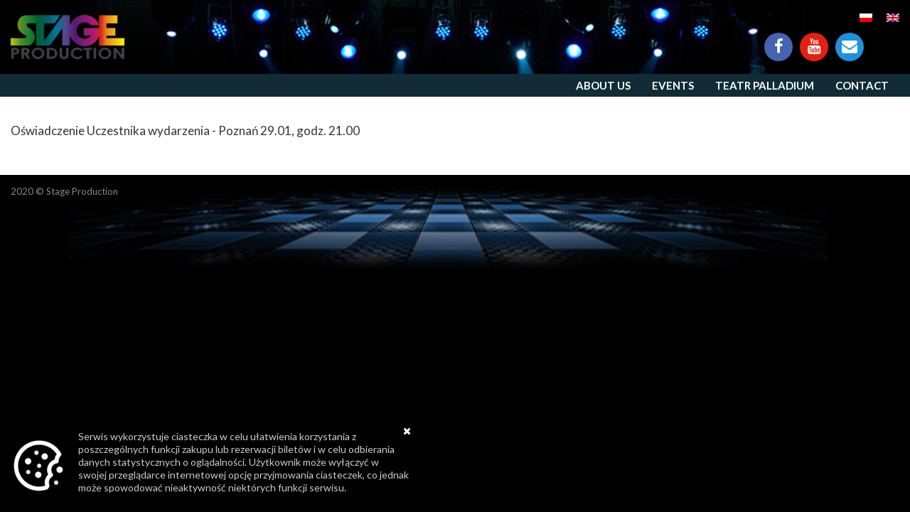

--- FILE ---
content_type: text/html; charset=UTF-8
request_url: https://www.stageproduction.pl/en/oswiadczenie-uczestnika-wydarzenia-poznan-29-01-godz-21-00-2
body_size: 5700
content:
<!DOCTYPE html>

<html dir="ltr" lang="en-US"
	prefix="og: https://ogp.me/ns#" >
	<head>
		
		<meta charset="UTF-8">
		
		

    <meta http-equiv="X-UA-Compatible" content="IE=edge,chrome=1">
    <meta name="viewport" content="initial-scale = 1.0,maximum-scale = 1.0" />
    <meta name="format-detection" content="telephone=no">

		<link rel="stylesheet" href="https://www.stageproduction.pl/wp-content/themes/stageproduction/style.css"   media="screen" />
    <link rel="stylesheet" href="//maxcdn.bootstrapcdn.com/font-awesome/4.7.0/css/font-awesome.min.css"   media="screen" />

    <script src="//ajax.googleapis.com/ajax/libs/jquery/2.2.4/jquery.min.js"></script>
    <script type="text/javascript" src="https://www.stageproduction.pl/wp-content/themes/stageproduction/js/jquery.cookie.js"></script>
    <script type="text/javascript" src="https://www.stageproduction.pl/wp-content/themes/stageproduction/js/jquery.nanoscroller.min.js"></script>
    
    <link rel="apple-touch-icon-precomposed" href="https://www.stageproduction.pl/wp-content/themes/stageproduction/images/apple-icon-144x144.png">
    <link rel="icon" href="https://www.stageproduction.pl/wp-content/themes/stageproduction/images/favicon.ico" type="image/x-icon"> 
    <link rel="shortcut icon" href="https://www.stageproduction.pl/wp-content/themes/stageproduction/images/favicon.ico" type="image/x-icon"> 

		<link rel="alternate" hreflang="pl" href="https://www.stageproduction.pl/archiwum/gala-stand-up-comedy/attachment/oswiadczenie-uczestnika-wydarzenia-poznan-29-01-godz-21-00" />
<link rel="alternate" hreflang="en" href="https://www.stageproduction.pl/en/oswiadczenie-uczestnika-wydarzenia-poznan-29-01-godz-21-00-2" />

		<!-- All in One SEO 4.2.8 - aioseo.com -->
		<title>Oświadczenie Uczestnika wydarzenia – Poznań 29.01, godz. 21.00 | Stage Production</title>
		<meta name="robots" content="max-image-preview:large" />
		<link rel="canonical" href="https://www.stageproduction.pl/en/oswiadczenie-uczestnika-wydarzenia-poznan-29-01-godz-21-00-2" />
		<meta name="generator" content="All in One SEO (AIOSEO) 4.2.8 " />
		<meta property="og:locale" content="en_US" />
		<meta property="og:site_name" content="Stage Production | Agencja koncertowo-eventowa" />
		<meta property="og:type" content="article" />
		<meta property="og:title" content="Oświadczenie Uczestnika wydarzenia – Poznań 29.01, godz. 21.00 | Stage Production" />
		<meta property="og:url" content="https://www.stageproduction.pl/en/oswiadczenie-uczestnika-wydarzenia-poznan-29-01-godz-21-00-2" />
		<meta property="article:published_time" content="2020-10-05T05:40:51+00:00" />
		<meta property="article:modified_time" content="2020-10-05T05:40:51+00:00" />
		<meta name="twitter:card" content="summary_large_image" />
		<meta name="twitter:title" content="Oświadczenie Uczestnika wydarzenia – Poznań 29.01, godz. 21.00 | Stage Production" />
		<script type="application/ld+json" class="aioseo-schema">
			{"@context":"https:\/\/schema.org","@graph":[{"@type":"BreadcrumbList","@id":"https:\/\/www.stageproduction.pl\/en\/oswiadczenie-uczestnika-wydarzenia-poznan-29-01-godz-21-00-2#breadcrumblist","itemListElement":[{"@type":"ListItem","@id":"https:\/\/www.stageproduction.pl\/en\/#listItem","position":1,"item":{"@type":"WebPage","@id":"https:\/\/www.stageproduction.pl\/en\/","name":"Home","description":"Agencja koncertowo-eventowa","url":"https:\/\/www.stageproduction.pl\/en\/"},"nextItem":"https:\/\/www.stageproduction.pl\/en\/oswiadczenie-uczestnika-wydarzenia-poznan-29-01-godz-21-00-2#listItem"},{"@type":"ListItem","@id":"https:\/\/www.stageproduction.pl\/en\/oswiadczenie-uczestnika-wydarzenia-poznan-29-01-godz-21-00-2#listItem","position":2,"item":{"@type":"WebPage","@id":"https:\/\/www.stageproduction.pl\/en\/oswiadczenie-uczestnika-wydarzenia-poznan-29-01-godz-21-00-2","name":"O\u015bwiadczenie Uczestnika wydarzenia - Pozna\u0144 29.01, godz. 21.00","url":"https:\/\/www.stageproduction.pl\/en\/oswiadczenie-uczestnika-wydarzenia-poznan-29-01-godz-21-00-2"},"previousItem":"https:\/\/www.stageproduction.pl\/en\/#listItem"}]},{"@type":"ItemPage","@id":"https:\/\/www.stageproduction.pl\/en\/oswiadczenie-uczestnika-wydarzenia-poznan-29-01-godz-21-00-2#itempage","url":"https:\/\/www.stageproduction.pl\/en\/oswiadczenie-uczestnika-wydarzenia-poznan-29-01-godz-21-00-2","name":"O\u015bwiadczenie Uczestnika wydarzenia \u2013 Pozna\u0144 29.01, godz. 21.00 | Stage Production","inLanguage":"en-US","isPartOf":{"@id":"https:\/\/www.stageproduction.pl\/en\/#website"},"breadcrumb":{"@id":"https:\/\/www.stageproduction.pl\/en\/oswiadczenie-uczestnika-wydarzenia-poznan-29-01-godz-21-00-2#breadcrumblist"},"author":"https:\/\/www.stageproduction.pl\/en\/author\/kmichalczyk#author","creator":"https:\/\/www.stageproduction.pl\/en\/author\/kmichalczyk#author","datePublished":"2020-10-05T05:40:51+02:00","dateModified":"2020-10-05T05:40:51+02:00"},{"@type":"Organization","@id":"https:\/\/www.stageproduction.pl\/en\/#organization","name":"Stage Production","url":"https:\/\/www.stageproduction.pl\/en\/"},{"@type":"WebSite","@id":"https:\/\/www.stageproduction.pl\/en\/#website","url":"https:\/\/www.stageproduction.pl\/en\/","name":"Stage Production","description":"Agencja koncertowo-eventowa","inLanguage":"en-US","publisher":{"@id":"https:\/\/www.stageproduction.pl\/en\/#organization"}}]}
		</script>
		<!-- All in One SEO -->

<link rel='stylesheet' id='wp-block-library-css'  href='https://www.stageproduction.pl/wp-includes/css/dist/block-library/style.min.css?ver=5.9.5' type='text/css' media='all' />
<style id='global-styles-inline-css' type='text/css'>
body{--wp--preset--color--black: #000000;--wp--preset--color--cyan-bluish-gray: #abb8c3;--wp--preset--color--white: #ffffff;--wp--preset--color--pale-pink: #f78da7;--wp--preset--color--vivid-red: #cf2e2e;--wp--preset--color--luminous-vivid-orange: #ff6900;--wp--preset--color--luminous-vivid-amber: #fcb900;--wp--preset--color--light-green-cyan: #7bdcb5;--wp--preset--color--vivid-green-cyan: #00d084;--wp--preset--color--pale-cyan-blue: #8ed1fc;--wp--preset--color--vivid-cyan-blue: #0693e3;--wp--preset--color--vivid-purple: #9b51e0;--wp--preset--gradient--vivid-cyan-blue-to-vivid-purple: linear-gradient(135deg,rgba(6,147,227,1) 0%,rgb(155,81,224) 100%);--wp--preset--gradient--light-green-cyan-to-vivid-green-cyan: linear-gradient(135deg,rgb(122,220,180) 0%,rgb(0,208,130) 100%);--wp--preset--gradient--luminous-vivid-amber-to-luminous-vivid-orange: linear-gradient(135deg,rgba(252,185,0,1) 0%,rgba(255,105,0,1) 100%);--wp--preset--gradient--luminous-vivid-orange-to-vivid-red: linear-gradient(135deg,rgba(255,105,0,1) 0%,rgb(207,46,46) 100%);--wp--preset--gradient--very-light-gray-to-cyan-bluish-gray: linear-gradient(135deg,rgb(238,238,238) 0%,rgb(169,184,195) 100%);--wp--preset--gradient--cool-to-warm-spectrum: linear-gradient(135deg,rgb(74,234,220) 0%,rgb(151,120,209) 20%,rgb(207,42,186) 40%,rgb(238,44,130) 60%,rgb(251,105,98) 80%,rgb(254,248,76) 100%);--wp--preset--gradient--blush-light-purple: linear-gradient(135deg,rgb(255,206,236) 0%,rgb(152,150,240) 100%);--wp--preset--gradient--blush-bordeaux: linear-gradient(135deg,rgb(254,205,165) 0%,rgb(254,45,45) 50%,rgb(107,0,62) 100%);--wp--preset--gradient--luminous-dusk: linear-gradient(135deg,rgb(255,203,112) 0%,rgb(199,81,192) 50%,rgb(65,88,208) 100%);--wp--preset--gradient--pale-ocean: linear-gradient(135deg,rgb(255,245,203) 0%,rgb(182,227,212) 50%,rgb(51,167,181) 100%);--wp--preset--gradient--electric-grass: linear-gradient(135deg,rgb(202,248,128) 0%,rgb(113,206,126) 100%);--wp--preset--gradient--midnight: linear-gradient(135deg,rgb(2,3,129) 0%,rgb(40,116,252) 100%);--wp--preset--duotone--dark-grayscale: url('#wp-duotone-dark-grayscale');--wp--preset--duotone--grayscale: url('#wp-duotone-grayscale');--wp--preset--duotone--purple-yellow: url('#wp-duotone-purple-yellow');--wp--preset--duotone--blue-red: url('#wp-duotone-blue-red');--wp--preset--duotone--midnight: url('#wp-duotone-midnight');--wp--preset--duotone--magenta-yellow: url('#wp-duotone-magenta-yellow');--wp--preset--duotone--purple-green: url('#wp-duotone-purple-green');--wp--preset--duotone--blue-orange: url('#wp-duotone-blue-orange');--wp--preset--font-size--small: 13px;--wp--preset--font-size--medium: 20px;--wp--preset--font-size--large: 36px;--wp--preset--font-size--x-large: 42px;}.has-black-color{color: var(--wp--preset--color--black) !important;}.has-cyan-bluish-gray-color{color: var(--wp--preset--color--cyan-bluish-gray) !important;}.has-white-color{color: var(--wp--preset--color--white) !important;}.has-pale-pink-color{color: var(--wp--preset--color--pale-pink) !important;}.has-vivid-red-color{color: var(--wp--preset--color--vivid-red) !important;}.has-luminous-vivid-orange-color{color: var(--wp--preset--color--luminous-vivid-orange) !important;}.has-luminous-vivid-amber-color{color: var(--wp--preset--color--luminous-vivid-amber) !important;}.has-light-green-cyan-color{color: var(--wp--preset--color--light-green-cyan) !important;}.has-vivid-green-cyan-color{color: var(--wp--preset--color--vivid-green-cyan) !important;}.has-pale-cyan-blue-color{color: var(--wp--preset--color--pale-cyan-blue) !important;}.has-vivid-cyan-blue-color{color: var(--wp--preset--color--vivid-cyan-blue) !important;}.has-vivid-purple-color{color: var(--wp--preset--color--vivid-purple) !important;}.has-black-background-color{background-color: var(--wp--preset--color--black) !important;}.has-cyan-bluish-gray-background-color{background-color: var(--wp--preset--color--cyan-bluish-gray) !important;}.has-white-background-color{background-color: var(--wp--preset--color--white) !important;}.has-pale-pink-background-color{background-color: var(--wp--preset--color--pale-pink) !important;}.has-vivid-red-background-color{background-color: var(--wp--preset--color--vivid-red) !important;}.has-luminous-vivid-orange-background-color{background-color: var(--wp--preset--color--luminous-vivid-orange) !important;}.has-luminous-vivid-amber-background-color{background-color: var(--wp--preset--color--luminous-vivid-amber) !important;}.has-light-green-cyan-background-color{background-color: var(--wp--preset--color--light-green-cyan) !important;}.has-vivid-green-cyan-background-color{background-color: var(--wp--preset--color--vivid-green-cyan) !important;}.has-pale-cyan-blue-background-color{background-color: var(--wp--preset--color--pale-cyan-blue) !important;}.has-vivid-cyan-blue-background-color{background-color: var(--wp--preset--color--vivid-cyan-blue) !important;}.has-vivid-purple-background-color{background-color: var(--wp--preset--color--vivid-purple) !important;}.has-black-border-color{border-color: var(--wp--preset--color--black) !important;}.has-cyan-bluish-gray-border-color{border-color: var(--wp--preset--color--cyan-bluish-gray) !important;}.has-white-border-color{border-color: var(--wp--preset--color--white) !important;}.has-pale-pink-border-color{border-color: var(--wp--preset--color--pale-pink) !important;}.has-vivid-red-border-color{border-color: var(--wp--preset--color--vivid-red) !important;}.has-luminous-vivid-orange-border-color{border-color: var(--wp--preset--color--luminous-vivid-orange) !important;}.has-luminous-vivid-amber-border-color{border-color: var(--wp--preset--color--luminous-vivid-amber) !important;}.has-light-green-cyan-border-color{border-color: var(--wp--preset--color--light-green-cyan) !important;}.has-vivid-green-cyan-border-color{border-color: var(--wp--preset--color--vivid-green-cyan) !important;}.has-pale-cyan-blue-border-color{border-color: var(--wp--preset--color--pale-cyan-blue) !important;}.has-vivid-cyan-blue-border-color{border-color: var(--wp--preset--color--vivid-cyan-blue) !important;}.has-vivid-purple-border-color{border-color: var(--wp--preset--color--vivid-purple) !important;}.has-vivid-cyan-blue-to-vivid-purple-gradient-background{background: var(--wp--preset--gradient--vivid-cyan-blue-to-vivid-purple) !important;}.has-light-green-cyan-to-vivid-green-cyan-gradient-background{background: var(--wp--preset--gradient--light-green-cyan-to-vivid-green-cyan) !important;}.has-luminous-vivid-amber-to-luminous-vivid-orange-gradient-background{background: var(--wp--preset--gradient--luminous-vivid-amber-to-luminous-vivid-orange) !important;}.has-luminous-vivid-orange-to-vivid-red-gradient-background{background: var(--wp--preset--gradient--luminous-vivid-orange-to-vivid-red) !important;}.has-very-light-gray-to-cyan-bluish-gray-gradient-background{background: var(--wp--preset--gradient--very-light-gray-to-cyan-bluish-gray) !important;}.has-cool-to-warm-spectrum-gradient-background{background: var(--wp--preset--gradient--cool-to-warm-spectrum) !important;}.has-blush-light-purple-gradient-background{background: var(--wp--preset--gradient--blush-light-purple) !important;}.has-blush-bordeaux-gradient-background{background: var(--wp--preset--gradient--blush-bordeaux) !important;}.has-luminous-dusk-gradient-background{background: var(--wp--preset--gradient--luminous-dusk) !important;}.has-pale-ocean-gradient-background{background: var(--wp--preset--gradient--pale-ocean) !important;}.has-electric-grass-gradient-background{background: var(--wp--preset--gradient--electric-grass) !important;}.has-midnight-gradient-background{background: var(--wp--preset--gradient--midnight) !important;}.has-small-font-size{font-size: var(--wp--preset--font-size--small) !important;}.has-medium-font-size{font-size: var(--wp--preset--font-size--medium) !important;}.has-large-font-size{font-size: var(--wp--preset--font-size--large) !important;}.has-x-large-font-size{font-size: var(--wp--preset--font-size--x-large) !important;}
</style>
<link rel='stylesheet' id='contact-form-7-css'  href='https://www.stageproduction.pl/wp-content/plugins/contact-form-7/includes/css/styles.css?ver=5.0.5' type='text/css' media='all' />
<link rel='stylesheet' id='wpml-legacy-horizontal-list-0-css'  href='//www.stageproduction.pl/wp-content/plugins/sitepress-multilingual-cms/templates/language-switchers/legacy-list-horizontal/style.css?ver=1' type='text/css' media='all' />
<script type='text/javascript' src='https://www.stageproduction.pl/wp-includes/js/jquery/jquery.min.js?ver=3.6.0' id='jquery-core-js'></script>
<script type='text/javascript' src='https://www.stageproduction.pl/wp-includes/js/jquery/jquery-migrate.min.js?ver=3.3.2' id='jquery-migrate-js'></script>
<script type='text/javascript' id='my_loadmore-js-extra'>
/* <![CDATA[ */
var loadmore_params = {"ajaxurl":"https:\/\/www.stageproduction.pl\/wp-admin\/admin-ajax.php","posts":"{\"page\":0,\"pagename\":\"oswiadczenie-uczestnika-wydarzenia-poznan-29-01-godz-21-00-2\",\"error\":\"\",\"m\":\"\",\"p\":3159,\"post_parent\":\"\",\"subpost\":\"\",\"subpost_id\":\"\",\"attachment_id\":3159,\"page_id\":\"\",\"second\":\"\",\"minute\":\"\",\"hour\":\"\",\"day\":0,\"monthnum\":0,\"year\":0,\"w\":0,\"category_name\":\"\",\"tag\":\"\",\"cat\":\"\",\"tag_id\":\"\",\"author\":\"\",\"author_name\":\"\",\"feed\":\"\",\"tb\":\"\",\"paged\":0,\"meta_key\":\"\",\"meta_value\":\"\",\"preview\":\"\",\"s\":\"\",\"sentence\":\"\",\"title\":\"\",\"fields\":\"\",\"menu_order\":\"\",\"embed\":\"\",\"category__in\":[],\"category__not_in\":[],\"category__and\":[],\"post__in\":[],\"post__not_in\":[],\"post_name__in\":[],\"tag__in\":[],\"tag__not_in\":[],\"tag__and\":[],\"tag_slug__in\":[],\"tag_slug__and\":[],\"post_parent__in\":[],\"post_parent__not_in\":[],\"author__in\":[],\"author__not_in\":[],\"name\":\"oswiadczenie-uczestnika-wydarzenia-poznan-29-01-godz-21-00-2\",\"meta_query\":[],\"attachment\":\"\",\"ignore_sticky_posts\":false,\"suppress_filters\":false,\"cache_results\":true,\"update_post_term_cache\":true,\"lazy_load_term_meta\":true,\"update_post_meta_cache\":true,\"post_type\":\"attachment\",\"posts_per_page\":10,\"nopaging\":false,\"comments_per_page\":\"50\",\"no_found_rows\":false,\"order\":\"DESC\"}","current_page":"1","max_page":"0"};
/* ]]> */
</script>
<script type='text/javascript' src='https://www.stageproduction.pl/wp-content/themes/stageproduction/js/ajax-pagination.js?ver=5.9.5' id='my_loadmore-js'></script>
<link rel="https://api.w.org/" href="https://www.stageproduction.pl/en/wp-json" /><link rel="alternate" type="application/json" href="https://www.stageproduction.pl/en/wp-json/wp/v2/media/3159" /><link rel="alternate" type="application/json+oembed" href="https://www.stageproduction.pl/en/wp-json/oembed/1.0/embed?url=https%3A%2F%2Fwww.stageproduction.pl%2Fen%2Foswiadczenie-uczestnika-wydarzenia-poznan-29-01-godz-21-00-2" />
<link rel="alternate" type="text/xml+oembed" href="https://www.stageproduction.pl/en/wp-json/oembed/1.0/embed?url=https%3A%2F%2Fwww.stageproduction.pl%2Fen%2Foswiadczenie-uczestnika-wydarzenia-poznan-29-01-godz-21-00-2&#038;format=xml" />
<meta name="generator" content="WPML ver:4.0.8 stt:1,41;" />

		<script type="text/javascript" language="JavaScript">
	  	$(document).ready(function() {



        $('nav.nav ul li').each(function (i) {
      	    var num = (i % 8) + 1;
      	    $(this).removeClass('item-' + num);
      	    $(this).addClass('item-' + num);
      	});


        $('.nano').nanoScroller();
    
    
        // CookieMonstah
        if (!$.cookie('cookieAlert')) { $('<div class="cppa"><a href="javascript:void(0)" href="javascript:void(0)" onclick="$.cookie(\'cookieAlert\', \'true\', {expires: 1356, path: \'/\'});$(this).parent().hide();" class="btn btn-default btn-label btn-ico cppaClose"><i class="fa fa-close" aria-hidden="true"></i></a><img src="//www.teatrpalladium.com/wp-content/themes/teatrpalladium/images/crunch.png" alt="cookie-monstah"><p>Serwis wykorzystuje ciasteczka w celu ułatwienia korzystania z poszczególnych funkcji zakupu lub rezerwacji biletów i w celu odbierania danych statystycznych o oglądalności. Użytkownik może wyłączyć w swojej przeglądarce internetowej opcję przyjmowania ciasteczek, co jednak może spowodować nieaktywność niektórych funkcji serwisu.</p></div>').appendTo('body'); }
    
    
    /*

          var dX = $(window).width();
          var dY = $(window).height();
          alert(dX+'x'+dY);
    */


        	$('ul.featured').find('li.item').each(function (i) {
        	    var num = (i % numeric) + 4; // mod function - returns the remainder
        	    $(this).removeClass('item-' + num);
        	    $(this).addClass('item-' + num);
        	});



        });
			</script>
		</head>
	<body class="default "  class="attachment attachment-template-default single single-attachment postid-3159 attachmentid-3159 attachment-msword oswiadczenie-uczestnika-wydarzenia-poznan-29-01-godz-21-00-2" >

  <div id="fb-root"></div>
  <script>(function(d, s, id) {
    var js, fjs = d.getElementsByTagName(s)[0];
    if (d.getElementById(id)) return;
    js = d.createElement(s); js.id = id;
    js.src = 'https://connect.facebook.net/pl_PL/sdk.js#xfbml=1&version=v3.1&appId=321832968580718';
    fjs.parentNode.insertBefore(js, fjs);
  }(document, 'script', 'facebook-jssdk'));</script>


    <div id="stage-production">

      <section id="sp-header">
          <a href="/" class="sp-logo" style="background: url(https://www.stageproduction.pl/wp-content/uploads/2018/10/sprod.png) no-repeat; background-size: cover;" title="Stage Production">https://www.stageproduction.pl/en</a>
          <div class="top-nav"> 

            <div class="langs">     
              
<div class="wpml-ls-statics-shortcode_actions wpml-ls wpml-ls-legacy-list-horizontal">
	<ul><li class="wpml-ls-slot-shortcode_actions wpml-ls-item wpml-ls-item-pl wpml-ls-first-item wpml-ls-item-legacy-list-horizontal">
				<a href="https://www.stageproduction.pl/archiwum/gala-stand-up-comedy/attachment/oswiadczenie-uczestnika-wydarzenia-poznan-29-01-godz-21-00" class="wpml-ls-link"><img class="wpml-ls-flag" src="https://www.stageproduction.pl/wp-content/plugins/sitepress-multilingual-cms/res/flags/pl.png" alt="pl" title="polski"></a>
			</li><li class="wpml-ls-slot-shortcode_actions wpml-ls-item wpml-ls-item-en wpml-ls-current-language wpml-ls-last-item wpml-ls-item-legacy-list-horizontal">
				<a href="https://www.stageproduction.pl/en/oswiadczenie-uczestnika-wydarzenia-poznan-29-01-godz-21-00-2" class="wpml-ls-link"><img class="wpml-ls-flag" src="https://www.stageproduction.pl/wp-content/plugins/sitepress-multilingual-cms/res/flags/en.png" alt="en" title="English"></a>
			</li></ul>
</div>            </div>

            <div class="socs">     
          		          		  <ul id="menu-social-icons-angielski" class="menu"><li id="menu-item-2071" class="icon fa fa-facebook menu-item menu-item-type-custom menu-item-object-custom menu-item-2071"><a target="_blank" rel="noopener" href="https://www.facebook.com/stageproductionPL/">Facebook</a></li>
<li id="menu-item-2072" class="icon fa fa-youtube menu-item menu-item-type-custom menu-item-object-custom menu-item-2072"><a target="_blank" rel="noopener" href="https://www.youtube.com/channel/UCBR3GcqLLh5s3ZBk6jpUSuQ">YouTube</a></li>
<li id="menu-item-2073" class="icon fa fa-envelope menu-item menu-item-type-post_type menu-item-object-page menu-item-2073"><a href="https://www.stageproduction.pl/en/contact">Contact</a></li>
</ul>          		            </div>
          </div>
     	</section>
  		<nav class="nav" role="navigation">
      		      		  <a class="burger" href="javascript:;"><i class="fa fa-bars"></i></a>
      		  <ul id="menu-header-menu-angielski" class="menu"><li id="menu-item-2065" class="menu-item menu-item-type-post_type menu-item-object-page menu-item-2065"><a href="https://www.stageproduction.pl/en/about-us">About us</a></li>
<li id="menu-item-2066" class="menu-item menu-item-type-taxonomy menu-item-object-category menu-item-2066"><a href="https://www.stageproduction.pl/en/category/events">Events</a></li>
<li id="menu-item-2067" class="menu-item menu-item-type-custom menu-item-object-custom menu-item-2067"><a target="_blank" rel="noopener" href="http://www.teatrpalladium.com/">Teatr Palladium</a></li>
<li id="menu-item-2068" class="menu-item menu-item-type-post_type menu-item-object-page menu-item-2068"><a href="https://www.stageproduction.pl/en/contact">Contact</a></li>
</ul>      		  		</nav>
      

              <div id="sp-page">
      		<section id="sp-content">
      
<div id="page-content" class="post">



      


	

        	

    <article>



     
      <div class="entry">
    	  <p class="attachment"><a href='https://www.stageproduction.pl/wp-content/uploads/2020/09/Oświadczenie-Uczestnika-wydarzenia-Poznań-29.01-godz.-21.00.doc'>Oświadczenie Uczestnika wydarzenia - Poznań 29.01, godz. 21.00</a></p>
    	</div>

  </article>

  			
	
  </div>

  

     			</section>
  	</div>
    

    <section id="sp-footer">		
      <div class="sp-wrapper">
       	<div class="copyright">
      	  2020 &copy; <a href="/" target="_blank" title="Stage Production">Stage Production</a>
        </div>	
      </div>	
    </section>		
  		
    <script>
      (function(i,s,o,g,r,a,m){i['GoogleAnalyticsObject']=r;i[r]=i[r]||function(){
      (i[r].q=i[r].q||[]).push(arguments)},i[r].l=1*new Date();a=s.createElement(o),
      m=s.getElementsByTagName(o)[0];a.async=1;a.src=g;m.parentNode.insertBefore(a,m)
      })(window,document,'script','//www.google-analytics.com/analytics.js','ga');
      ga('create', 'UA-47493609-1', 'stageproduction.pl');
      ga('send', 'pageview');
    </script>

    <script type='text/javascript' id='contact-form-7-js-extra'>
/* <![CDATA[ */
var wpcf7 = {"apiSettings":{"root":"https:\/\/www.stageproduction.pl\/en\/wp-json\/contact-form-7\/v1","namespace":"contact-form-7\/v1"},"recaptcha":{"messages":{"empty":"Please verify that you are not a robot."}}};
/* ]]> */
</script>
<script type='text/javascript' src='https://www.stageproduction.pl/wp-content/plugins/contact-form-7/includes/js/scripts.js?ver=5.0.5' id='contact-form-7-js'></script>

  </body>
</html>



--- FILE ---
content_type: text/css
request_url: https://www.stageproduction.pl/wp-content/themes/stageproduction/style.css
body_size: 5414
content:
/*
Theme Name: SP
Theme URI: http://www.stageproduction.pl
Author: Community
Author URI: Who cares
Description: Nothing to mention here, really...
Version: 2.0
License: All rights reserved - licensed use only
License URI:  http://www.stageproduction.pl
Tags: cms, teatrpalladium, stageproduction
*/

@import url('https://fonts.googleapis.com/css?family=Lato:300,400,700&subset=latin-ext');

/* reset */
article, aside, details, figcaption, figure, footer, header, hgroup, main, nav, section, summary { display: block;}
audio, canvas, video { display: inline-block;}
audio:not([controls]) { display: none; height: 0;}
[hidden], template { display: none;}
html { margin: 0; background: #000 margin: 0; padding: 0; font-family: Lato, sans-serif; font-size: 17px; line-height: 26px; -ms-text-size-adjust: 100%; -webkit-text-size-adjust: 100%; }
body { margin: 0; padding: 0; background: #000;}
a { background: transparent;}
a:focus { outline: thin dotted;}
a:active, a:hover { outline: 0;}
h1 { font-size: 2em; margin: 0.67em 0;}
abbr[title] { border-bottom: 1px dotted;}
b, strong { font-weight: bold;}
dfn { font-style: italic;}
hr { -moz-box-sizing: content-box; box-sizing: content-box; height: 0;}
mark { background: #ff0; color: #000;}
code, kbd, pre, samp { font-family: monospace, serif; font-size: 1em;}
pre { white-space: pre-wrap;}
q { quotes: "\201C" "\201D" "\2018" "\2019";}
small { font-size: 80%;}
sub, sup { font-size: 75%; line-height: 0; position: relative; vertical-align: baseline;}
sup { top: -0.5em;}
sub { bottom: -0.25em;}
img { border: 0;}
svg:not(:root) { overflow: hidden;}
figure { margin: 0;}
form {margin: 0;}
fieldset { border: 1px solid #c0c0c0; margin: 0 2px; padding: 0.35em 0.625em 0.75em;}
legend { border: 0; padding: 0; }
button, input, select, textarea { font-family: inherit; font-size: 100%; margin: 0; }
button, input { line-height: normal;}
button, select { text-transform: none;}
button, html input[type="button"], input[type="reset"], input[type="submit"] { -webkit-appearance: button; cursor: pointer; }
button[disabled], html input[disabled] { cursor: default;}
input[type="checkbox"], input[type="radio"] { box-sizing: border-box; padding: 0; }
input[type="search"] { -webkit-appearance: textfield; -moz-box-sizing: content-box; -webkit-box-sizing: content-box; box-sizing: content-box;}
input[type="search"]::-webkit-search-cancel-button, input[type="search"]::-webkit-search-decoration { -webkit-appearance: none;}
button::-moz-focus-inner, input::-moz-focus-inner { border: 0; padding: 0;}
textarea { overflow: auto; vertical-align: top; }
table { border-collapse: collapse; border-spacing: 0;}

/* reset  tier2 */
p, h1, h2, h3, h4, h5, h6 { margin: 10px 0; padding: 0; }
h1 {font-size: 28px;}
h2 {font-size: 18px;}
h3 {font-size: 16px;}
h4 {font-size: 14px;}
h5 {font-size: 12px;}
h6 {font-size: 10px;}
a { color:#333333; text-decoration:none;}
a:hover {color:#000;text-decoration:underline;}
a img { border:0px; }
hr { height:0px; margin:15px 0; border: 0; display: block;  border-bottom: 2px dotted  #666; }
blockquote { background: #f4f4f4; padding: 5px 15px; margin: 3px 30px; }
td { vertical-align:top; }

.clr { *zoom: 1; }
.clr:before, .clr:after { display: table; line-height: 0; content: ""; }
.clr:after { clear: both; }

/* theme basic */
.aligncenter { display: block; margin auto auto; }
.alignleft { float: left; }
.alignright { float: right; margin: 0 0 15px 20px; }
.wp-caption { border: 1px solid #ddd; text-align: center; background-color: #f3f3f3; padding-top: 4px; margin: 10px;}
.wp-caption img { margin: 0; padding: 0; border: 0 none; }
.wp-caption p.wp-caption-text { font-size: 11px; line-height: 17px; padding: 0 4px 5px; margin: 0; }


/* theme specific */

#sidebar {float: right; padding: 0; margin: 0; width: 320px;}
#sidebar ul.widghold {list-style: none; display: block; padding: 0; margin: 0;}
#sidebar ul.widghold li.widget {list-style: none; display: block; padding: 10px 10px; margin: 0 0 10px 0; }
li.widget h4 { }
li.widget h4 a {color: #000; }
li.widget h4 a:hover {color: #000; text-decoration: none;}
ul.shortList {list-style: none; display: block; padding: 0; margin: 0;} 
ul.shortList li {list-style: none; display: block; padding: 0; margin: 0 0 30px 0;} 
ul.shortList li strong {display: block; font-size: 22px; font-weight: normal;} 
ul.shortList li small {font-weight: normal; font-size: 12px; color: #888;} 
ul.shortList li strong a {color: #333333; display: block; margin: 0 0 10px 0;} 
ul.shortList li .entryEx {padding: 0 0 0px 5px;}
ul.shortList li .entryEx p {margin: 5px 0 10px 0; line-height: 20px;}
div.more {text-align: right; margin: 5px 0 0;}
div.more a {color: #666666;}
div.more a:hover {color: #333333;}
#sidebar ul li.widget ul {list-style: none; display: block; margin: 0; padding: 0; }
#sidebar ul li.widget ul li {display: block; padding: 0 10px 10px 20px; background: url(images/pointer.png) 10px 5px no-repeat; }
#sidebar form { display:block; margin:0px; padding:4px; }
#sidebar input { margin:3px 0; font-size:90%; }
#sidebar .widget_simpleimage {text-align: center; margin-top: -15px; margin-bottom: 20px !important;}

section#sp-header { background: #000 url(images/bg_top.jpg) top center no-repeat; height: 64px;  padding: 20px calc(50% - 625px); overflow: hidden; }
section#sp-header.fixed {z-index: 2000; top: 0; display: block; position: fixed;}
section#sp-header a.sp-logo {width: 160px; height: 64px; display: block; float: left; text-indent: -4000px;}
section#sp-header nav.nav { }
body.admin-look section#sp-header {top: 32px !important;}

.top-nav {width: 200px; float: right; margin: -20px 0 20px 0; }
.top-nav .langs {text-align: right; margin: 10px 0 10px 0;}
.top-nav .langs ul {margin: -10px 0 20px 0;}
body .wpml-ls-legacy-list-horizontal { border: 0; padding: 0;  }
body .wpml-ls-legacy-list-horizontal a { padding: 0 0 0 20px; }
body .wpml-ls-legacy-list-horizontal a {display: inline;}



/* NAV top */

nav.nav {background: #112c37; height: 32px; overflow: hidden; padding: 0 calc(50% - 625px);}
nav.nav ul { display: block; list-style: none outside none; margin: 0; padding: 0; text-align: right; font-size: 0;}
nav.nav ul li { display: inline-block; font-size: 15px; font-weight: bold; list-style: none; margin: 0;}
nav.nav ul li a { color: #fff; display: inline-block; line-height: 20px; height: 20px; padding: 6px 15px; text-transform: uppercase;}
nav.nav ul li a:hover { background: #76AF32; color: #ffffff; text-decoration: none;}
nav.nav a.burger {display: none; color: #fff;}
nav.nav ul li.item-1 a:hover { background: #8cb913;}
nav.nav ul li.item-2 a:hover { background: #007696;}
nav.nav ul li.item-3 a:hover { background: #6e1b76;}
nav.nav ul li.item-4 a:hover { background: #c21f4a;}
nav.nav ul li.item-5 a:hover { background: #e7761d;}
nav.nav ul li.item-6 a:hover { background: #f7d108;}
nav.nav ul li.item-1.current-menu-item a { background: #8cb913;color: #ffffff;}
nav.nav ul li.item-2.current-menu-item a { background: #007696;color: #ffffff;}
nav.nav ul li.item-3.current-menu-item a { background: #6e1b76;color: #ffffff;}
nav.nav ul li.item-4.current-menu-item a { background: #c21f4a;color: #ffffff;}
nav.nav ul li.item-5.current-menu-item a { background: #e7761d;color: #ffffff;}
nav.nav ul li.item-6.current-menu-item a { background: #f7d108;color: #ffffff;}
nav.nav ul li.item-1.current-menu-parent a { background: #8cb913;color: #ffffff;}
nav.nav ul li.item-2.current-menu-parent a { background: #007696;color: #ffffff;}
nav.nav ul li.item-3.current-menu-parent a { background: #6e1b76;color: #ffffff;}
nav.nav ul li.item-4.current-menu-parent a { background: #c21f4a;color: #ffffff;}
nav.nav ul li.item-5.current-menu-parent a { background: #e7761d;color: #ffffff;}
nav.nav ul li.item-6.current-menu-parent a { background: #f7d108;color: #ffffff;}

/* Social Top */

.socs ul {width: 200px; float: right; margin: 0; padding: 0;}
.socs ul li { border-radius: 50%; text-align: center; display: block; width: 40px; height: 32px;  float: left;  margin: 0 0 0 10px; padding: 8px 0 0;  color: #fff;  font-size: 22px;  text-align: center;}
.socs ul li a {display: block; text-indent: -6000px; color: #fff;  width: 40px;  height: 40px;  margin: -40px 0 0 0;  position: absolute;}
.socs ul li.fa-facebook {background: #4464b1;}
.socs ul li.fa-youtube  {background: #e62010;}
.socs ul li.fa-envelope {background: #1d91de;}
.socs ul li.fa-calendar {background: #7200ff;}
.socs ul li:hover {background: #f1f1f1; color: #000;}
.socs ul:after {clear: both; display: block; float: none; content: "."; padding: 0; height: 0; font-size: 1px; visibility: hidden;}

section:after {clear: both; display: block; float: none; content: "."; padding: 0; height: 0; font-size: 1px; visibility: hidden;}

/* ShowRoom */

#sp-showroom { padding: 0 calc(50% - 625px); }
#sp-showroom ul { display: block; list-style: none; margin: 0; padding: 0;}
#sp-showroom ul li { position: relative; display: block; float: left; list-style: none;  max-height: 380px; overflow: hidden; width: calc(20% - 2px); max-width: 248px; border: 1px #000 solid; padding: 0; margin: 0;}
#sp-showroom ul li:nth-child(6){display: none;}
#sp-showroom ul li figure.list-photo img {width: 100%; min-height: 380px;}
#sp-showroom ul li a {color: #fff; text-decoration: none;}
#sp-showroom ul li a h2 {font-size: 20px; margin: 20px 0 20px 0; font-weight: 500; line-height: 26px; text-align: center; min-height: 60px;}
#sp-showroom ul li a .lead p {font-size: 14px; line-height: 20px;  }
#sp-showroom ul li .wrap:after{clear: both; display: block; float: none; content: "."; padding: 0; height: 0; font-size: 1px; visibility: hidden;}
#sp-showroom ul li .wrap .floater {text-align: center; margin: 40px 0 20px 0; }
#sp-showroom ul li .wrap .floater i.fa {font-size: 20px; border-radius: 50%; background: #fff; color: #111; width: 32px; height: 26px; padding: 6px 0 0; text-align: center;}
#sp-showroom ul li .wrap {top: 390px; position: absolute; margin: 0; height: 350px; padding: 15px; transition: all .3s ease-out;}
#sp-showroom ul li:hover .wrap { top: 0;  padding: 15px;}
#sp-showroom ul li:nth-child(1) .wrap {background: #1f9600;}
#sp-showroom ul li:nth-child(2) .wrap {background: #ec8c00;}
#sp-showroom ul li:nth-child(3) .wrap {background: #e42418;}
#sp-showroom ul li:nth-child(4) .wrap {background: #1cbffa;}
#sp-showroom ul li:nth-child(5) .wrap {background: #4465b0;}
#sp-showroom ul li:nth-child(6) .wrap {background: #7200ff;;}

/* HP Boxes */

#home-objects {padding: 0 calc(50% - 625px);}
#home-objects .box {padding: 15px; }
#home-objects .events-short { position: relative; background: #2ca4d1; width: calc(50% - 32px); border: 1px #000 solid; float: left; height: 320px; padding: 15px;}
#home-objects .social-box {background: #fff; width: calc(25% - 2px); border: 1px #000 solid; float: left; height: 350px;}
#home-objects .contact-box {background: #1f9600;; width: calc(25% - 32px); border: 1px #000 solid; float: left; height: 320px; padding: 15px; transition: all .3s ease-out;}
#home-objects:after {clear: both; display: block; float: none; content: "."; padding: 0; height: 0; font-size: 1px; visibility: hidden;}
#home-objects h4 {color: #fff; font-size: 18px; margin: 0; font-weight: 300; }
#home-objects a.see-more {position: absolute; right: 15px; font-size: 13px; color: #fff; opacity: 0.8; margin: 5px 0 0 0;}
#home-objects a.see-more i.fa {font-size: 10px;}
#home-objects .contact-box img {display: block; margin: 10px auto;}
#home-objects .contact-box .textwidget {color: #fff; margin: 0 0 20px 0; padding: 0 0 0 40px; background: url(images/icon_place.png) 5px 5px no-repeat;}

#home-objects .contact-box:hover {background: #4fc303; }
#home-objects .contact-box:hover a {text-decoration: none; color: #fff;}
#home-objects .contact-box .textwidget strong {font-size: 18px;}

/* Footer */

section#sp-footer { padding: 10px calc(50% - 625px) 120px; overflow: hidden; background: #000 url(images/bg_bottom.jpg) bottom center no-repeat; }
section#sp-footer .copyright {width: 250px;  color: #888; text-align: left; font-size: 13px; } 
section#sp-footer a {color: #888; }

 

#sp-content {background: #fff; padding: 0 calc(50% - 625px); }
#sp-homepage {background: #000; padding: 20px 0 0;}


#page-content {padding: 30px 0;}
#page-content .entry {line-height: 25px; color: #222;}
#page-content .entry p { margin: 5px 0 20px 0; color: #222;}
#page-content .entry p strong, #page-content .entry strong {color: #000;}
#page-content h2 {font-size: 32px; font-weight: normal; margin: 0 0 20px 0;}

#page-content.tag h2 span {color: #007696}

 

.poster-img {width: 250px; float: right; margin: 0 0 10px 30px;}
.poster-img img {width: 250px;}


/* Kontakt */

#page-content.contact table {width: 100%;}
#page-content.contact table tr {display: block;}
#page-content.contact table tr:after {clear: both; display: block; float: none; content: "."; padding: 0; height: 0; font-size: 1px; visibility: hidden;}
#page-content.contact table tr td {width: calc(65% - 15px); padding: 0 15px 0 0; display: block; float: left;}
#page-content.contact table tr td:nth-child(2){width:calc(35% - 35px); margin: -30px 0 0 15px; padding: 10px; background: #e7761d; border-radius: 0 0 4px 4px; }
#page-content.contact input[type="text"], #page-content.contact input[type="email"],#page-content.contact textarea {border-radius: 4px; border: 1px #ccc solid; background: #f1f1f1; font-size: 16px; padding: 5px 10px; width: calc(100% - 22px); }
#page-content.contact input[type="text"]:focus, #page-content.contact input[type="email"]:focus,#page-content.contact textarea:focus {border: 1px #333 solid; background: #e8f0fa; }
#page-content.contact input[type="submit"] {vertical-align: middle; display: block; margin: auto auto;  border: 1px #fff solid; background: #e7761d; border-radius: 3px; color: #fff;  font-weight: normal; padding: 10px 45px;}
#page-content.contact .g-recaptcha {display: block; margin: auto auto; max-width: 304px;}
#page-content.contact div.wpcf7 .wpcf7-form p {position: relative; color: #fff;}
#page-content.contact div.wpcf7 .ajax-loader {  position: absolute; margin: -44px 0 0 -90px; width: 160px; left: 50%;  background: #fff url(images/ajax-loading.svg) top center  no-repeat; border-radius: 3px; padding: 10px;  height: 60px;}
#page-content.contact span.wpcf7-not-valid-tip { background: #ff0; color: #111; font-size: 1em; font-weight: normal;  display: block; padding: 3px 5px; border-radius: 3px; font-size: 14px; margin: 3px 0 5px 0;} 
#page-content.contact div.wpcf7-validation-errors, div.wpcf7-acceptance-missing { border: 2px solid #ff0; background: #ff0; border-radius: 4px; text-align: center; padding: 5px 10px; margin: 0 auto; }
#page-content.contact div.wpcf7-response-output {font-size: 14px;}



/* Lista postów */

.posts ul.list-items {display: block; list-style: none; margin: 0; padding: 0; }
.posts ul.list-items li  {display: block; list-style: none; margin: 20px 0 0; padding: 20px 0 0 0; border-top: 1px #ccc solid;}
.posts ul.list-items li:first-child {border-top: 0; margin: 0 0;}
.posts ul.list-items li:after {clear: both; display: block; float: none; content: "."; padding: 0; height: 0; font-size: 1px; visibility: hidden;}

.posts ul.list-items li a {display: block;}
.posts ul.list-items li a:after {clear: both; display: block; float: none; content: "."; padding: 0; height: 0; font-size: 1px; visibility: hidden;}
.posts ul.list-items li a:hover {text-decoration: none;}
.posts ul.list-items li a:hover .btn {background: #333; text-decoration: none;}

.posts ul.list-items li figure.list-photo {width: 180px; float: left; margin: 0 20px 0 0 ; -webkit-box-shadow: 1px 1px 5px 0px rgba(0,0,0,0.53);-moz-box-shadow: 1px 1px 5px 0px rgba(0,0,0,0.53);box-shadow: 1px 1px 5px 0px rgba(0,0,0,0.53);}
.posts ul.list-items li figure.list-photo img {width: 100%; display: block; }
.posts ul.list-items li .wrap {margin: 10px 0 0 0;}
.posts ul.list-items li h3 {font-size: 20px; color: #007696; margin: 0 0 10px 0;}

.btn {color: #fff; background: #1d91de; padding: 5px 10px; text-decoration: none; }
.btn:hover {background: #333; text-decoration: none;}
.btn i.fa {font-size: 14px; margin: 0 0 0 5px;}
.navi {text-align: center; margin: 20px auto;}
.navi .btn {color: #fff; background: #007696; padding: 5px 10px;}
.link-more {margin: 20px 0 0 0; text-align: right;}

.aligncenter {}


h3.calrange {margin: 30px 0 10px 0; text-align: center; font-size: 20px; font-weight: bold;}
h3.calrange.eventitem {clear: both; float: none; margin: 10px 0 2px 0; text-align: center; font-size: 16px; font-weight: bold; background: #333; color: #fff; padding: 10px;}
article.post .eventscal {margin: 0 0 10px 0;}





table.eventscal {width: 100%; min-width: 320px; margin: 10px 0 30px 0;}
table.eventscal tr:nth-child(odd) td {background: #90e7ff; border: 2px #90e7ff solid; border-left: 0; border-right: 0; }
table.eventscal tr:nth-child(even) td {background: #bcf3ff; border: 2px #90e7ff solid; border-left: 0; border-right: 0; }
table.eventscal.fullcal tr:nth-child(odd) td {background: #e7f6f9; border: 2px #fff solid; border-left: 0; border-right: 0; }
table.eventscal.fullcal tr:nth-child(even) td {background: #d5ebf0; border: 2px #fff solid; border-left: 0; border-right: 0; }

table.eventscal tr th {border-bottom: 5px #f1f1f1 solid;  }
table.eventscal tr td {padding: 5px; vertical-align: middle; line-height: 18px; font-size: 16px;}
table.eventscal tr td.date {background: #0075a4; color: #fff; text-align: center; min-width: 100px; }
table.eventscal tr td.date small {font-size: 13px; color: #00f6ff; display: block; padding: 2px 0;}
table.eventscal.fullcal tr td.date {background: #628492; }
table.eventscal.fullcal tr td.date small {color: #bef8ff; }
table.eventscal tr td.poster img {height: 40px; border: 1px #ddd solid; }
table.eventscal tr td.title a {color: #333; text-decoration: none; font-weight: bold; line-height: 16px;}
table.eventscal tr td.title p {display: block; margin: 3px 0; color: #333; line-height: 16px; font-size: 12px;}
table.eventscal tr td.title strong {color: #333; font-weight: bold;}
table.eventscal tr td.hours {background: #0075a4; color: #fff;  text-align: center;}
table.eventscal tr td.hours p {margin: 0; padding: 5px; display: block;}
table.eventscal tr td.hours p:nth-child(2) {border-top: 1px #f1f1f1 solid;}
table.eventscal tr td.hours p:nth-child(3) {border-top: 1px #f1f1f1 solid;}
table.eventscal.fullcal tr td.hours {background: #628492; }
table.eventscal.fullcal tr td.hours p:nth-child(2) {border-top: 1px #fff solid;}
table.eventscal.fullcal tr td.hours p:nth-child(3) {border-top: 1px #fff solid;}

table.eventscal tr td.buy .btn {background: none; padding: 0; color: #112c37}

table.eventscal tr td.buy {min-width: 100px; text-align: center;}
table.eventscal tr td.buy a {font-weight: bold; font-size: 14px;}
table.eventscal tr td.buy a:hover {text-decoration: none; color: #112c37}
table.eventscal tr td.buy p {margin: 5px 0;}
table.eventscal tr:hover td {background: #fff;}
table.eventscal tr:hover td.date, table.eventscal tr:hover td.hours {background: #333;}
table.eventscal tr th {background: #e4e4e4;; color: #111; padding: 10px; font-weight: bold;}
table.eventscal tr th:nth-child(odd) {background: #c3c3c3;}
table.eventscal tr.footer th { padding: 2px;}

/* NANO SCROLL */
.nano {   position: relative; width: 100%; height : 100%; overflow: hidden; max-height: 295px; }
.nano > .nano-content {   position: absolute; overflow: scroll; overflow-x: hidden; top     : 0; right   : 0; bottom  : 0; left    : 0;}
.nano > .nano-content:focus {   outline: thin dotted;}
.nano > .nano-content::-webkit-scrollbar {   display: none;}
.has-scrollbar > .nano-content::-webkit-scrollbar {   display: block;}
.nano > .nano-pane {   background: rgba(0,0,0,.25); position : absolute; width: 10px; right: 0; top  : 0; bottom: 0; visibility: hidden\9; opacity: .01; -webkit-transition: .2s; -moz-transition : .2s; -o-transition   : .2s; transition      : .2s; -moz-border-radius: 5px; -webkit-border-radius: 5px; border-radius   : 5px;}
.nano > .nano-pane > .nano-slider {   background: #444; background: rgba(0,0,0,.5); position        : relative; margin          : 0 1px; -moz-border-radius: 3px; -webkit-border-radius: 3px; border-radius   : 3px;}
.nano:hover > .nano-pane, .nano-pane.active, .nano-pane.flashed {   visibility: visible\9;  opacity: 0.99;}


/* cookies */
div.cppa {background: #000; position: fixed; z-index: 99999; bottom: 0; left: 0; color: #fff; padding: 15px; width: calc(100% - 30px); max-width: 560px; font-size: 14px; line-height: 18px; }
div.cppa .cppaClose {background: none; position: absolute; right: 2px; top: 2px; }
div.cppa p {margin: 0; color: #ccc;}
div.cppa p strong {display: block; color: #fff; font-weight: 400;}
div.cppa img {width: 80px; float: left;margin: 10px 15px 10px 0;}
div.cppa  .cppaClose i.fa {background: none;} 
div.cppa  .cppaClose:hover i.fa {color: #fff;}

@media only screen and (max-width: 1270px) {

  section#sp-header { margin: 0 20px; }
  #page-content.contact { padding: 30px 0 30px 20px;}


}

@media only screen and (max-width: 1133px) {

  #sp-showroom ul li .wrap {top: 210px;   }
  #sp-showroom ul li a h2 { min-height: 70px; margin: 0 0 45px 0; }
  #sp-showroom ul li .wrap .floater { text-align: center; margin: 0 0 10px 0; }
}

@media only screen and (max-width: 1024px) {

  #page-content.contact table tr td {width: calc(50% - 15px); }
  #page-content.contact table tr td:nth-child(2){width:calc(50% - 35px);}
  #sp-showroom ul li:nth-child(3){float: right; }
  #sp-showroom ul li:nth-child(4){clear: both; }
  #sp-showroom ul li:nth-child(6){display: block;}
  #sp-showroom ul li { width: calc(33% - 2px); max-width: 330px; max-height: 480px;}
  #sp-showroom ul li:nth-child(2), #sp-showroom ul li:nth-child(5) { width: calc(34% - 2px);  max-width: 330px;}
  #sp-showroom ul li .wrap {top: 320px; height: 480px;  }
  #sp-showroom ul li figure.list-photo img { min-height: 480px;}
  #sp-showroom ul li a h2 { min-height: 70px; margin: 0 0 40px 0;     line-height: 24px;   font-size: 19px;}
  #sp-showroom ul li .wrap .floater { text-align: center; margin: 0 0 10px 0; }
  #home-objects .events-short {  width: calc(100% - 32px);  float: none; clear: both;    }  
  #home-objects .social-box {clear: both;  width: calc(50% - 2px);  }
  #home-objects .contact-box { width: calc(50% - 32px);}

 


}








@media only screen and (max-width: 840px) {


  #sp-showroom ul li:nth-child(3){float: left; }
  #sp-showroom ul li:nth-child(4){clear: none; }
  #sp-showroom ul li:nth-child(6){display: block;}
  #sp-showroom ul li { width: calc(50% - 2px); max-width: 420px; max-height: 520px;}
  #sp-showroom ul li:nth-child(2), #sp-showroom ul li:nth-child(5) { width: calc(50% - 2px);  max-width: 420px;}
  #sp-showroom ul li .wrap {top: 300px; height: 520px;  }
  #sp-showroom ul li figure.list-photo img { min-height: 520px;}
  #sp-showroom ul li a h2 { min-height: 35px; margin: 0; font-size: 18px; line-height: 20px;}
  #sp-showroom ul li .wrap .floater { text-align: center; margin: 0 0 10px 0; }
  #sp-showroom ul li a .lead p {margin: 5px 0 0 0;}
}



@media only screen and (max-width: 720px) {
  
  #page-content.contact table tr td {width: 100%; padding: 0; float: none;}
  #page-content.contact table tr td:nth-child(2){width: calc(100% - 20px); margin: 20px 0;} 
  #page-content.contact { padding: 30px 20px 30px 20px;}



}




@media only screen and (max-width: 560px) {

  #sp-showroom ul li { width: calc(100% - 2px); max-width: 560px; max-height: 720px; }
  #sp-showroom ul li:nth-child(2), #sp-showroom ul li:nth-child(5) { width: calc(100% - 2px);  max-width: 560px;}
  #sp-showroom ul li .wrap {top: 60%; height: 720px;  }
  #sp-showroom ul li figure.list-photo img { min-height: 500px;}
  #sp-showroom ul li a h2 { min-height: 35px; margin: 0; font-size: 22px; line-height: 24px;}
  #sp-showroom ul li .wrap .floater { text-align: center; margin: 0 0 15px 0; }
  #sp-showroom ul li a .lead p {margin: 10px 0 0 0;}
  #home-objects .social-box {clear: both; float: none; width: calc(100% - 2px);  }
  #home-objects .contact-box { clear: both; float: none; width: calc(100% - 32px);}
}

@media only screen and (max-width: 360px) {
  #sp-showroom ul li .wrap .floater { text-align: center; margin: 0 0 10px 0; }
  #sp-showroom ul li a h2 { min-height: 35px; margin: 0; font-size: 20px; line-height: 20px;}
  #sp-showroom ul li a .lead p {margin: 5px 0 0 0;}  
}

--- FILE ---
content_type: text/plain
request_url: https://www.google-analytics.com/j/collect?v=1&_v=j102&a=871222847&t=pageview&_s=1&dl=https%3A%2F%2Fwww.stageproduction.pl%2Fen%2Foswiadczenie-uczestnika-wydarzenia-poznan-29-01-godz-21-00-2&ul=en-us%40posix&dt=O%C5%9Bwiadczenie%20Uczestnika%20wydarzenia%20%E2%80%93%20Pozna%C5%84%2029.01%2C%20godz.%2021.00%20%7C%20Stage%20Production&sr=1280x720&vp=1280x720&_u=IEBAAAABAAAAACAAI~&jid=2021085479&gjid=1841810508&cid=2084793935.1768806542&tid=UA-47493609-1&_gid=1348902667.1768806542&_r=1&_slc=1&z=1140185700
body_size: -452
content:
2,cG-R2RYNZ9R3C